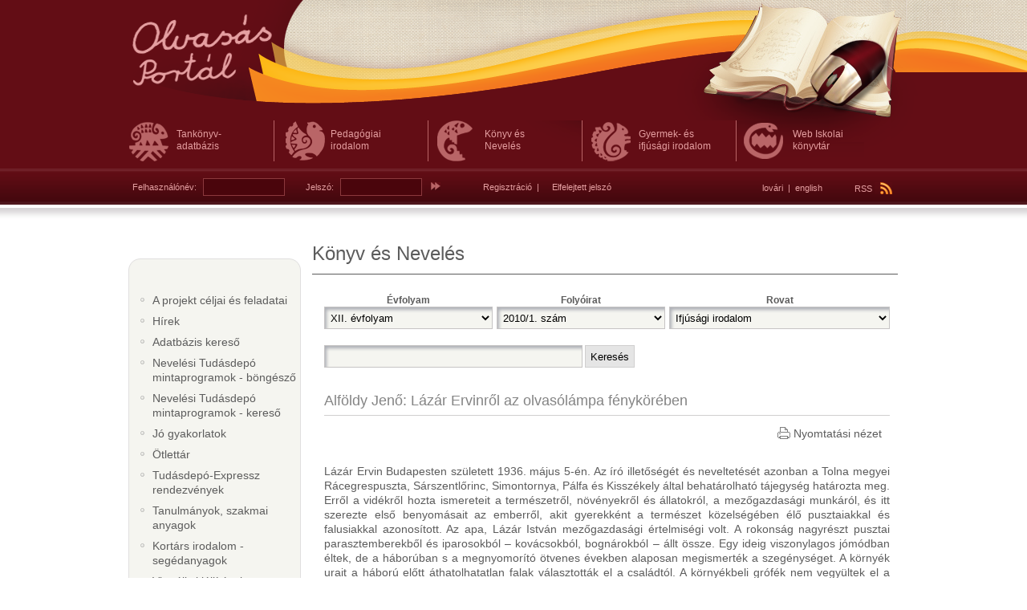

--- FILE ---
content_type: text/html; charset=utf-8
request_url: https://olvasas.opkm.hu/index.php?menuId=125&action=article&id=1069&allcomment
body_size: 13765
content:
<!DOCTYPE html PUBLIC "-//W3C//DTD XHTML 1.0 Transitional//EN" "http://www.w3.org/TR/xhtml1/DTD/xhtml1-transitional.dtd">
<html xmlns="http://www.w3.org/1999/xhtml">
<head>
<title>Olvasás Portál  KéN</title><meta name="Keywords" content="olvasás, könyvtár, irodalom, olvasáspedagógia, hírek, információk, pályázatok" /><meta name="Description" content="Olvasás Portál - KéN" /><meta name="Author" content="ADATKÖZPONT Kft." /><link rel="stylesheet" type="text/css" href="/Resources/Css/jquery.calcunalerts.css" /><link rel="stylesheet" type="text/css" href="/Library/Css/jquery-ui.css" /><link rel="stylesheet" type="text/css" href="/Resources/Css/FrontTemplate.jquery-ui.css" /><link rel="stylesheet" type="text/css" href="/Resources/Css/FrontTemplate.css" /><link rel="stylesheet" type="text/css" href="/Plugins/Registration/Resources/Css/Registration.css" /><link rel="stylesheet" type="text/css" href="/Plugins/Events/Resources/Css/Events.css" /><link rel="stylesheet" type="text/css" href="/Plugins/KonyvEsNeveles/Resources/Css/KonyvEsNeveles.css" /><link rel="stylesheet" type="text/css" href="/Plugins/Interactive/Resources/Css/Interactive.css" /><script type="text/javascript" src="/Library/Js/jquery.js"></script><script type="text/javascript" src="/Library/Js/jquery.ui.js"></script><script type="text/javascript" src="/Resources/Js/CalcunConfig.js"></script><script type="text/javascript" src="/Library/Js/jquery.validate.js"></script><script type="text/javascript" src="/Resources/Js/jquery.calcuncomplete.js"></script><script type="text/javascript" src="/Resources/Js/jquery.calcunalerts.js"></script><script type="text/javascript" src="/Resources/Js/CalcunLightbox.js"></script><script type="text/javascript" src="/Resources/Js/CalcunValidate.js"></script><script type="text/javascript" src="/Resources/Js/periodicalExcecuterImplementation.js"></script><script type="text/javascript" src="/Resources/Js/FrontTemplate.js"></script><script type="text/javascript" src="/Plugins/CalcunLogin/Resources/Js/CalcunLogin.js"></script><script type="text/javascript" src="/Plugins/Registration/Resources/Js/Registration.js"></script><script type="text/javascript" src="/Plugins/Events/Resources/Js/Events.js"></script><script type="text/javascript" src="/Library/Js/jquery.cycle.min.js"></script><script type="text/javascript" src="/Plugins/KonyvEsNeveles/Resources/Js/KonyvEsNeveles.js"></script><script type="text/javascript" src="/Plugins/Interactive/Resources/Js/Block/Rate.js"></script><script type="text/javascript" src="/Library/Js/jquery.timeago.js"></script><script type="text/javascript" src="/Library/Js/timeago/hu.js"></script><script type="text/javascript" src="/Plugins/Interactive/Resources/Js/Block/Comment.js"></script><script type="text/javascript" src="/Library/Flash/flowplayer/flowplayer.min.js"></script><script type="text/javascript" src="/Library/Js/jquery.flash.js"></script><script type="text/javascript" src="/Library/Js/jmp3/jquery.jmp3.js"></script><script type="text/javascript" src="/Plugins/Interactive/Resources/Js/Block/Media.js"></script><meta http-equiv="content-type" content="text/html; charset=UTF-8" />
</head> 
<body>


<!--OLDALKERET-->
	<div class="container">
    
    	<!--FEJLÉC-->
        <div class="header">
        	
            <!--LOGO-->
        	<h1><a href="/" title="Olvasás Portál"><span>Olvasás Portál</span></a></h1>
            <!--LOGO VÉGE-->
            
            <!--FELSŐ MENÜ-->
            <ul class="menu">
            	<li class="tanknyvadatbzis"><a class=""  href="/portal/felso_menusor/tankonyv_adatbazis" title="Tankönyv- adatbázis"><span>Tankönyv- adatbázis</span></a></li><li class="pedaggiaiirodalom"><a class=""  href="/portal/felso_menusor/pedagogiai_irodalom" title="Pedagógiai irodalom"><span>Pedagógiai irodalom</span></a></li><li class="knyvsnevels"><a class=" active"  href="/portal/felso_menusor/konyv_es_neveles" title="Könyv és Nevelés"><span>Könyv és Nevelés</span></a></li><li class="gyermeksifjsgiirodalom"><a class=""  href="/portal/felso_menusor/gyermek_es_ifjusagi_irodalom" title="Gyermek- és ifjúsági irodalom"><span>Gyermek- és ifjúsági irodalom</span></a></li><li class="webiskolaiknyvtr"><a class=""  href="/portal/felso_menusor/web_iskolai_konyvtar" title="Web Iskolai könyvtár "><span>Web Iskolai könyvtár </span></a></li>
                <div class="clear"></div>
            </ul>
            <!--FELSŐ MENÜ VÉGE-->
            
            <!--RSS-->
            <div class="rss">
            	<a href="/Feed/Rss/News.rss" title="RSS">RSS <img src="/Resources/Images/FrontTemplate/rss_icon.png" /></a>
			</div>
            <!--RSS VÉGE-->
            
             <!--NYELVVÁLASZTÁS-->
            <div class="lang">
<a href="/Plugins/Language/index.php?view=switchLang&lang=lo">lovári</a>&nbsp;&nbsp;|&nbsp;&nbsp;<a href="/Plugins/Language/index.php?view=switchLang&lang=en">english</a></div>
			<!--NYELVVÁLASZTÁS VÉGE-->
            
            <!--BELÉPÉS DOBOZ-->
            <div class="login_box">
            	<form action="/Plugins/CalcunLogin/index.php?login&to=site" method="post">
	<input type="hidden" name="successForward" value="%2Findex.php%3FmenuId%3D125%26action%3Darticle%26id%3D1069%26allcomment"/>
	<input type="hidden" name="failedForward" value="%2Findex.php%3FmenuId%3D125%26action%3Darticle%26id%3D1069%26allcomment"/>
	<label for="username">Felhasználónév:</label><input type="text" name="username" id="username" class="input" />
	<label for="password">Jelszó:</label><input type="password" name="password" id="password" class="input" />
	<input type="image" src="/Resources/Images/FrontTemplate/login_button.png" class="button" />
    <span class="spacer"></span>
    <a href="/portal/technikai_menupontok/regisztracio">Regisztráció</a>
	&nbsp;|&nbsp;
    <a id="forgot-password-link" href="/index.php?menuId=140&form=forgotPassword" style="margin-left:10px;" title="Elfelejtett jelszó">Elfelejtett jelszó</a>
</form>
            </div>
            <!--BELÉPÉS DOBOZ VÉGE-->
            
		</div>
        <!--FEJLÉC VÉGE-->
        
        <!--KÖZÉP-->
        <div class="middle">
        	
            <!--BAL OLDAL-->
            <div class="left_side">
            	
                <!--FÜGGŐLEGES MENÜ-->
                <div class="treeMenu">
									</div>
				<div class="menuTop">&nbsp;</div>
                <ul class="menu">
                			<li class=""><a class=""  href="/portal/menu/celok_es_feladatok" title="A projekt céljai és feladatai">
			A projekt céljai és feladatai			</a>
		</li>
				<li class=""><a class=""  href="/portal/menu/hirek" title="Hírek">
			Hírek			</a>
		</li>
				<li class=""><a class=""  href="/portal/menu/kereso" title="Adatbázis kereső">
			Adatbázis kereső			</a>
		</li>
				<li class=""><a class=""  href="/portal/menu/nevelesi_tudasdepo_mintaprogramok__bongeszo" title="Nevelési Tudásdepó mintaprogramok - böngésző">
			Nevelési Tudásdepó mintaprogramok - böngésző			</a>
		</li>
				<li class=""><a class=""  href="/portal/menu/nevelesi_tudasdepo" title="Nevelési Tudásdepó mintaprogramok - kereső">
			Nevelési Tudásdepó mintaprogramok - kereső			</a>
		</li>
				<li class=""><a class=""  href="/portal/menu/jo_gyakorlatok" title="Jó gyakorlatok">
			Jó gyakorlatok			</a>
		</li>
				<li class=""><a class=""  href="/portal/menu/otlettar" title="Ötlettár">
			Ötlettár			</a>
		</li>
				<li class=""><a class=""  href="/portal/menu/rendezvenyek" title="Tudásdepó-Expressz rendezvények">
			Tudásdepó-Expressz rendezvények			</a>
		</li>
				<li class=""><a class=""  href="/portal/menu/szakmai_anyagok" title="Tanulmányok, szakmai anyagok">
			Tanulmányok, szakmai anyagok			</a>
		</li>
				<li class=""><a class=""  href="/portal/menu/kortars_irodalom__segedanyagok" title="Kortárs irodalom - segédanyagok">
			Kortárs irodalom - segédanyagok			</a>
		</li>
				<li class=""><a class=""  href="/portal/menu/virtualis_kiallitasok_konyvbemutatok2" title="Virtuális kiállítások, könyvbemutatók">
			Virtuális kiállítások, könyvbemutatók			</a>
		</li>
				<li class=""><a class=""  href="/portal/menu/linkgyujtemeny" title="Linkgyüjtemény">
			Linkgyüjtemény			</a>
		</li>
				<li class=""><a class=""  href="/portal/lablec/portal_kereso" title="Portál kereső">
			Portál kereső			</a>
		</li>
				<li class=""><a class=""  href="/portal/menu/forum" title="Fórum">
			Fórum			</a>
		</li>
				<li class=""><a class=""  href="/portal/menu/egyuttmukodo_partnereink_" title="Együttműködő partnereink ">
			Együttműködő partnereink 			</a>
		</li>
				<li class=""><a class=""  href="/portal/menu/tamogatoink" title="Támogatóink">
			Támogatóink			</a>
		</li>
				<li class=""><a class=""  href="/portal/menu/tudasdepoexpressz_kedvezmenyezettek" title="Tudásdepó-Expressz kedvezményezettek">
			Tudásdepó-Expressz kedvezményezettek			</a>
		</li>
				<li class=""><a class=""  href="/portal/menu/sajtoszoba" title="Sajtószoba">
			Sajtószoba			</a>
		</li>
		
                </ul>
                <div class="menu_botton"></div>
                <!--FÜGGŐLEGES MENÜ VÉGE-->
                
                <!--ESEMÉNYNAPTÁR-->
              	<div class="eventsCalendar">
	<h2 class="box_title" title="Eseménynaptár">Eseménynaptár</h2>
    <div class="calendar">	
        <table cellpadding="0" cellspacing="0" border="0" width="100%">
        	<tr>
            	<td height="10">&nbsp;</td>
                <td>&nbsp;</td>
                <td>&nbsp;</td>
                <td>&nbsp;</td>
            </tr>
            <tr>

            	<td width="12">&nbsp;</td>
            	<td>
            		<input type="hidden" name="menuId" value="133" />
            		<input type="hidden" name="menu_id" value="133" />
            		<div class="selectContainer year">
                	<select class="select" name="year">
                	                		
                    	<option >2009</option>
                                    		
                    	<option >2010</option>
                                    		
                    	<option >2011</option>
                                    		
                    	<option >2012</option>
                                    		
                    	<option >2013</option>
                                    		
                    	<option >2014</option>
                                    		
                    	<option >2015</option>
                                    		
                    	<option >2016</option>
                                    		
                    	<option >2017</option>
                                    		
                    	<option >2018</option>
                                        </select>
					</div>                       		
                </td>

                <td width="1">&nbsp;</td>
                <td align="right">
                	<div class="selectContainer month">
                    <select class="select selectMonth" name="month">
                    		<option value="01" selected="selected">Január</option>
                    </select>
                    </div>
            	</td>
                <td width="15">&nbsp;</td>
            </tr>
            <tr>
            	<td height="10"></td>

                <td></td>
                <td></td>
                <td></td>
            </tr>
            <tr>
            	<td>&nbsp;</td>
            	<td colspan="3" class="calendarDays">
                	<table class="calendarDaysTable" cellpadding="0" cellspacing="0" border="0" width="100%">
                    	<tr class="days">
                       		<td width="14%" align="center">H</td>
                            <td width="14%" align="center">K</td>
                            <td width="14%" align="center">SZ</td>
                            <td width="14%" align="center">CS</td>
                            <td width="14%" align="center">P</td>
                            <td width="14%" align="center">SZ</td>

                            <td align="center">V</td>
                      </tr>
                        <tr>
                                                	<td align="center"> </td>
                                                	<td align="center"> </td>
                                                	<td align="center"> </td>
                                                							<td align="center">1</td>	
													<td align="center">2</td>	
													<td align="center">3</td>	
													<td align="center">4</td>	
						</tr><tr>							<td align="center">5</td>	
													<td align="center">6</td>	
													<td align="center">7</td>	
													<td align="center">8</td>	
													<td align="center">9</td>	
													<td align="center">10</td>	
													<td align="center">11</td>	
						</tr><tr>							<td align="center">12</td>	
													<td align="center">13</td>	
													<td align="center">14</td>	
													<td align="center">15</td>	
													<td align="center">16</td>	
													<td align="center">17</td>	
													<td align="center">18</td>	
						</tr><tr>							<td align="center">19</td>	
													<td align="center">20</td>	
													<td align="center">21</td>	
													<td align="center">22</td>	
													<td align="center">23</td>	
													<td align="center">24</td>	
													<td align="center">25</td>	
						</tr><tr>							<td align="center">26</td>	
													<td align="center">27</td>	
													<td align="center">28</td>	
													<td align="center">29</td>	
													<td align="center">30</td>	
													<td align="center">31</td>	
																			<td align="center"> </td>
							</tr><tr>                   </table>
                </td>
                <td>&nbsp;</td>
            </tr>
        </table>
    </div>
</div>
                <!--ESEMÉNYNAPTÁR VÉGE-->
                
                <!--BANNEREK-->
                <div class="banners">
                	<a href="http://www.opkm.hu"><img src="/Resources/Images/FrontTemplate/banner_opkm.png" border="0" alt="OPKM" /></a>
                	<a href="http://www.ofi.hu"><img src="/Resources/Images/FrontTemplate/banner_ofi.png" border="0" alt="OFI" /></a>
                </div>
                <!--BANNEREK VÉGE-->
            
            </div>
            <!--BAL OLDAL VÉGE-->
            
            <!--CENTER SZÉLES-->
            <div class="center_side_wide">
            	
            	<!--HIBA ÉS INFO-->
            	            	            	<!--HIBA ÉS INFO VÉGE-->
            	
                <!--OLDAL CÍME-->
                <h1 class="title">Könyv és Nevelés</h1>
                <!--OLDAL CÍME VÉGE-->
                
                <!--TARTALOM-->
                <div id="KeNBrowser">
	<form
		id="KeNBrowserForm" 
		action="/index.php"
		method="get"
		style="display: none;">
		<input type="hidden" name="menuId" value="125" />
		<input type="hidden" name="action" value="browser" />
	
	
	<table border="0" cellpadding="0" cellspacing="0" width="100%">
		<tr>
			<td align="center"><b>Évfolyam</b></td>
			<td width="10"></td>
			<td align="center"><b>Folyóirat</b></td>
			<td width="10"></td>
			<td align="center"><b>Rovat</b></td>
		</tr>
		<tr>
			<td>
				<select id="KeNYear" name="year_id">
					<option value="0">Kérem, válasszon évfolyamot!</option>
											<option value="5" >I. évfolyam</option>
											<option value="6" >II. évfolyam</option>
											<option value="7" >III. évfolyam</option>
											<option value="8" >IV. évfolyam</option>
											<option value="9" >V. évfolyam</option>
											<option value="10" >VI. évfolyam</option>
											<option value="4" >VII. évfolyam</option>
											<option value="11" >VIII. évfolyam</option>
											<option value="12" >IX. évfolyam</option>
											<option value="2" >X. évfolyam</option>
											<option value="14" >XI. évfolyam</option>
											<option value="16" selected="selected">XII. évfolyam</option>
											<option value="17" >XIII. évfolyam</option>
											<option value="18" >XIV. évfolyam</option>
											<option value="19" >XV. évfolyam</option>
											<option value="21" >XVI. évfolyam</option>
											<option value="24" >XVII. évfolyam</option>
											<option value="25" >XVIII. évfolyam</option>
											<option value="26" >XIX. évfolyam</option>
											<option value="27" >XX. évfolyam</option>
											<option value="32" >XXI. évfolyam</option>
											<option value="33" >XXII. évfolyam</option>
											<option value="34" >XXIII. évfolyam</option>
											<option value="35" >XXIV. évfolyam</option>
									</select>
			</td>
			<td></td>
			<td>
				<select id="KeNNumber" name="number_id">
											
																<option value="72" selected="selected">2010/1. szám</option>
											<option value="73" >2010/2. szám</option>
											<option value="74" >2010/3. szám</option>
											<option value="75" >2010/4. szám</option>
									</select>
			</td>
			<td></td>
			<td>
				<select id="KeNCategory" name="category_id">
									<option value="0">Az összes rovathoz tartozó cikkek</option>
															<option value="10"selected="selected">Ifjúsági irodalom</option>
											<option value="11">Kitekintés – Hírek</option>
											<option value="6">Könyvtár</option>
											<option value="12">Mustra</option>
											<option value="7">Olvasáspedagógia</option>
											<option value="8">Tankönyv – taneszköz</option>
									</select>
			</td>
		</tr>
	</table>
		
		
		
		
		
		
		
		
		
		<input type="submit" value="Mutat" />
	</form>	
	
	<div class="noscript">
				<div class="KeNYear">
			<h4>Évfolyam</h4>
																																																																						Kiválasztott évfolyam: XII. évfolyam											<a href="index.php?menuId=125&year_id=0">Vissza az évfolyamok listájához</a>
					</div>
		<div class="KeNNumber">
							<h4>Folyóirat</h4>
									<a href="/index.php?menuId=125&year_id=16&number_id=72" class="current">2010/1. szám</a>
									<a href="/index.php?menuId=125&year_id=16&number_id=73" >2010/2. szám</a>
									<a href="/index.php?menuId=125&year_id=16&number_id=74" >2010/3. szám</a>
									<a href="/index.php?menuId=125&year_id=16&number_id=75" >2010/4. szám</a>
									</div>
		<div class="KeNCategory">
			 
				<h4>Rovat</h4>
									<a href="/index.php?menuId=125&year_id=16&number_id=72&category_id=10"  class="current">Ifjúsági irodalom</a>
									<a href="/index.php?menuId=125&year_id=16&number_id=72&category_id=11"  >Kitekintés – Hírek</a>
									<a href="/index.php?menuId=125&year_id=16&number_id=72&category_id=6"  >Könyvtár</a>
									<a href="/index.php?menuId=125&year_id=16&number_id=72&category_id=12"  >Mustra</a>
									<a href="/index.php?menuId=125&year_id=16&number_id=72&category_id=7"  >Olvasáspedagógia</a>
									<a href="/index.php?menuId=125&year_id=16&number_id=72&category_id=8"  >Tankönyv – taneszköz</a>
									</div>
	</div>
	<div id="KeNContent">
		<form action="/index.php?menuId=468" method="post">
			<div class="indent_search">
				<input class="searching required" type="text" name="searchtext" value="" />
				<input type="hidden" name="p[]" value="27" />
				<input type="submit" class="inputButton" value="Keresés" />
			</div> 
		</form>
		<h2>Alföldy Jenő: Lázár Ervinről az olvasólámpa fénykörében</h2>
<p><a target="_blank" class="printView" href="/Plugins/KonyvEsNeveles/index.php?view=articlePrint&amp;id=1069">Nyomtatási nézet</a></p>
<p></p>
<p><p class="Kenyrnoindent" style="text-align: justify;">Lázár Ervin Budapesten született 1936. május 5-én. Az író illetőségét és neveltetését azonban a Tolna megyei Rácegrespuszta, Sárszentlőrinc, Simontornya, Pálfa és Kisszékely által behatárolható tájegység határozta meg. Erről a vidékről hozta ismereteit a természetről, növényekről és állatokról, a mezőgazdasági munkáról, és itt szerezte első benyomásait az emberről, akit gyerekként a természet közelségében élő pusztaiakkal és falusiakkal azonosított. Az apa, Lázár István mezőgazdasági értelmiségi volt. A rokonság nagyrészt pusztai parasztemberekből és iparosokból – kovácsokból, bognárokból – állt össze. Egy ideig viszonylagos jómódban éltek, de a háborúban s a megnyomorító ötvenes években alaposan megismerték a szegénységet. A környék urait a háború előtt áthatolhatatlan falak választották el a családtól. A környékbeli grófék nem vegyültek el a puszta népével, ügyetlenül jótékonykodva is idegenek maradtak. A kőfalmotívum több novellában szerepel. Jelzi a nehezen áthatolható határt, mely a közönséges halandókat elzárja a kiváltságosoktól.</p>
<p class="Kenyr" style="text-align: justify;">Kisdiákként Lázár Ervin a sárszentlőrinci iskolába járt. Érettségi bizonyítványát Szekszárdon szerezte meg 1954-ben. Magyartanári diplomáját a budapesti egyetemen vehette át. Első munkahelye az <em>Esti Pécsi Napló </em>szerkesztősége, innen a <em>Dunántúli Napló</em>hoz került. A mezőgazdasági rovat riportereként alapos ismereteket szerzett a falu világáról és átalakulásáról, az erőszakos téeszesítésről, majd az enyhülést hozó háztáji gazdálkodásról. Így vallott erről az időszakáról második kötetében (Egy lapát szén Nellikének): „…szerettem ezt a munkát, mert a parasztok mindenki másnál hamarabb bizalmukba fogadtak.” Íróként a falusi nép képviselőjének vallotta magát. A népképviselet a népi írók örökösévé teszi. A mindig úton levő, fapadoson és vicinálison utazgató, vidéken riporterkedő író pécsi évei fontosak voltak fejlődésében. Íráskészsége a hírlapírás napi feladataiban is csiszolódott.</p>
<p class="Kenyr" style="text-align: justify;">Fővárosi egyetemi diákként írók és költők sokaságával barátkozott össze. A pécsi években is bővült irodalmi ismeretségi köre. A Jelenkorban olyan írótehetségek bontogatták szárnyaikat Lázár Ervinnel együtt, mint Bertha Bulcsu, Szakonyi Károly, Kalász Márton vagy Kertész Ákos. Idősebb mestereikkel együtt hozzájárultak ahhoz, hogy Pécs szellemi központtá váljon. 1965-ben Lázár Ervin újra egyetemi éveinek színhelyére, a fővárosba költözött: az Élet és Irodalomnál kapott állást. 1971-től lett szabadfoglalkozású író. Ekkoriban nősült meg, Vathy Zsuzsa írónővel házasodott össze. A nyolcvanas évek végén induló Hitelnél vállalt ismét szerkesztői munkát. Nyugdíjazásáig dolgozott az írókból álló gárdában.</p>
<p class="Kenyr" style="text-align: justify;">Először főként meseíróként aratott sikereket. Kisgyerekeknek írt meséit gyakran felolvasták az óvodákban vagy a rádióban. Képeskönyvekben kiadott meséi nemcsak a gyerekeknél aratott sikert; munkáját irodalomtörténészek, kritikusok is elismerték. A pedagógiai irodalom művelői is megkerülhetetlennek tartják őket. A Nemzeti Tankönyvkiadónál évente megjelenő általános iskolai olvasó- és irodalomkönyvekben, de sok más kiadó tankönyveiben is, majd’ minden évfolyamon szerepel valamelyik meséje vagy novellája. Neve, Varga Domokoséval együtt, általános iskolai tankönyvek társszerzőjeként is feltűnt a Nemzeti Tankönyvkiadó néhány tankönyvének címlapján. (Lásd hátsó borítónkat) Utolsó éveiben az említett kiadó szakmai tanácsadó testületének is tagja volt.</p>
<p class="Kenyr" style="text-align: justify;">Meséi nem csupán szívderítők – erkölcsi nevelőerejüknél fogva a nevelés legfontosabb irodalmi eszközei közé tartoznak: igen előnyösen hatnak a gyerekek önértékelésére, önbizalmára, a baráti közösségbe való beilleszkedésére és a világra való nyitottságra. Titka a szórakoztató tanítás és egyfajta érzelmi kultúra, mely a természetességen, a jóízű humoron és társas életen alapul. Gyerekirodalmi népszerűsége nem fedi el a kiváló novellistát: a hazai novellisztika legeredetibb íróegyéniségei közé tartozik. A hatvanas évek végétől számos hazai és külföldi díjat elnyert a Svédországban kiadott Andersen-díjtól és a József Attila-díjtól az idős korában elnyert Kossuth-díjig.</p>
<p class="Kenyr" style="text-align: justify;">Írói világának alakulásában fontos a népi mondák, a szájhagyományok útján terjedő mesék, mondák, babonák, rémtörténetek és kósza hiedelmek hatása; effélékből a gyermek Lázár Ervin jócskán részesült szülőföldjén. Az életművét megkoronázó Csillagmajor (1996) s még sok más novellája a helyi folklór anyagából merített, Mikszáth palócföldi elbeszéléseihez hasonlóan. Lényeges életrajzi motívum a művekben a fiatal Lázár Ervin személyes alkata, szociális helyzete és életformája is – a faluról városba került fiatal értelmiségi sokáig tartó otthontalansága. Albérlői helyzete, folytonos utazgatása, nyughatatlan jövés-menése mintegy harmincöt éves koráig és házasságáig nem egyéb, mint elhúzódó helykeresés.</p>
<p class="Kenyr" style="text-align: justify;">Maga az író jellemzi ezt az életformát A retemetesz című, gyermekeknek is szóló novellájában. Az önmaga hasonmásaként több művében is szerepeltetett hőséről, Simfről írja: „Utazni kezdett, végigszáguldozta a világot. Jött és ment, ment és jött, futott és szaladt, járt és kelt. Egy helyet keresett, ahol majd tüzet rak, melengeti a kezét, és azt kiáltja: boldog vagyok! Rakott is tüzet, melengette is a kezét, de kiáltani csak azt tudta: jaj de boldogtalan vagyok!” A folytatás az író rejtett ars poeticájának is vehető, csupán írásra kell váltani a rajzolást: „S ahogy így bolyongott, kujtorgott, csavargott, lerajzolt magának mindent, amit látott. Hegyeket, házakat, templomokat, madarakat, kengurukat és sörényes hangyászokat. Eleinte nem nagyon ismert volna rá senki, hogy mit ábrázolnak a rajzok, de aztán Simf megtanult rajzolni. Pompás krokodilokat rajzolt és pompás halakat meg pompás farkasokat és igen-igen pompás lovakat.” A folytonos jövés-menés közben Lázár megtanult írószemmel látni. Megjeleníteni, kitalálni, elképzelni. Írni.</p>
<p class="Kenyr" style="text-align: justify;">Elbeszéléseiben a „lézengő” és „kallódó” életforma általánosan elterjedt motívum a hatvanas évek hazai szépprózájában. A külföldiben is: gondoljunk csak az amerikai prózára, az író ifjúkora idején nálunk is népszerűsége csúcsára ért Hemingwayre vagy Kerouacra. Lázár Ervin vándorévei írói inasévekként hasznosultak a művekben. Az elbeszélések fiatal férfi szereplőit az otthon vágya és a párkeresés hajtotta: az író az életiskolát járta. Szüksége volt arra, hogy megismerje, s felvonultassa novelláiban azt a százféle alakot és típust, akivel a sors összehozta vonaton, restiben vagy az alkalmi munkahelyeken. Emberismeretének köszönhető, hogy néhány vonással megelevenítette a kollégista diákot, a szénlapátoló alkalmi munkást és a frissen diplomázott, hivatására készülő értelmiségit. A bisztróban snóblizó, facér nőkkel ismerkedő, bizonytalan egzisztenciákat. A sokféle nőt: a bizalmatlan szépséget és a szomorú szemű csúnyácskát. A szülői ház nyűgeitől szabadulni akaró diáklányt. Az embert kereste, s a szegényeket és a kirekesztetteket fogadta rokonszenvébe.</p>
<p class="Kenyr" style="text-align: justify;">Életműve kerek egész. Nemcsak azért, mert a pálya végén visszatért a kezdethez, a „rácpácegresi” közösséghez, hanem azért is, mert novelláinak kerek égboltja van: ragyog fölöttük a magasság. Boldog, szomorú dalában írta Kosztolányi: „Itthon vagyok itt e világban, / s már nem vagyok otthon az égben”. Lázár itthon volt a világban, és otthon az égben – szűkebb hazájába visszatérve jutott el az egyetemességig.</p>
<p class="Kenyr" style="text-align: justify;">Az író vonzó egyéniségéről, bohémtörténeteiről, anekdotába illő mondásairól sok legenda kering írói körökben és azokon túl. Nemcsak íróként van jelen irodalmunkban, hanem más írók műveinek hőseként is. A kópés humorú, rögtönző képességgel megáldott, a társaságokban központi szerepet betöltő íróra szeretettel emlékeznek a barátok, ismerősök. Se szeri, se száma a róla keringő adomáknak. Emberi természete jócskán rajta hagyta jegyeit az írásművészetén. Tréfacsináló volta szilárd erkölcsi meggyőződéssel párosult. Szókimondó őszintesége és szabadossága következetes jelzés volt arról, hogy nem fogadja el az 1948, illetve az 1956 novembere utáni idők hatalmi berendezkedését, antidemokratikus és nemzetellenes szellemiségét. A politikát kerülte, de életvitelében és írásaiban jellegadó a meg nem alkuvás és a szabadságszeretet. Más úton is el lehet jutni ehhez; az ő útja a gyermeki tisztaság megőrzése, fölidézése és ápolgatása volt. Görömbei András jegyezte föl köszöntő soraiban az író hetvenedik születésnapján: „Ez még a gyermeki szemlélet szabad világa. Ez még nem korlátozott lét. Örök erőforrásul meg kell őrizni magunkban felnőtt korunkban is. Nem szabad, hogy a tágasabb létezés lehetősége kivesszen belőlünk.” A Lázár-művek tanúsága szerint a világban való otthonosságot csak a belső függetlenség birtokában szerezhetjük meg. Akkor veszítenénk el mindent, ha lemondanánk erről – érezteti egyik novellája, A Masoko Köztársaság. A lélek birodalma akkor is a miénk marad, ha mindenünkből kiforgatnak bennünket.</p>
<p class="Kenyr" style="text-align: justify;">Lázár Ervin írásművészete két pólus körül rendezhető el. Egyik oldalon a gyermekmesék, másikon a felnőtteknek szóló elbeszélések. A művek e két csoportja az olvasóközönség életkora szerint tér el egymástól. Mégsem éles a határvonal. Egyrészt, mert a gyerekmesék nyelvi játékossága és humora a felnőttet is magával ragadja, másrészt, mert a felnőttnovellák is meseszerűek – mesenovelláknak is mondhatjuk nagy részüket. A gyerekmesék nyelvi játékait és humorát a felnőttek is éppúgy élvezik, mint a gyerekek. Az olvasók idézgetik is lépten-nyomon a népszerű író csattanós poénjait, a beszédes neveket meg a szójátékokat. Meséinek a felnőttek között is meglehetős olvasótábora van, mert a szülők olvassák fel őket gyerekeiknek. Szórakoztatva gondolkodtatja el a kis olvasót, hallgatót. A Mese Julinak betegvigasztalásra rendeltetett: elmemozdító szójátékokra vezeti rá a gyereket. Ez a mese a nyitánya a később kibontakozó életképmeséknek, amelyekben a mesélő is megjelenik. A felnőtt- és a gyerekvilág különbségeit áthidalja a mesék derűje, a játék, a gyermek kíváncsisága és a gyerekszáj humora. „Nagyon szépeket fogok álmodni. Nézd te is!” – mondja elalvás előtt apjának a kisgyerek.</p>
<p class="Kenyr" style="text-align: justify;">Az író novelláinak egy körülhatárolható része a felnőtteknek szól, de a nagyobbacska gyerek is megérti. Az eredetileg újságtárcának szánt írásokban a túlzások, az abszurd ötletek, a nyelvi játékosság és a csillogó humor némileg a Karinthy Frigyes nevével fémjelzett filozofikus humoreszkkel is rokonítható. Nem a hangvételben, nem a nyelvezetben: a fantáziamozdító ötletekben. A város megmentése, A bolond kútásó, a Csapda, a Hét szeretőm, a Ló a házban, a Pávárbeveszévéd vagy az Utazás ilyen.</p>
<p class="Kenyr" style="text-align: justify;">A jellemek iránti, különös érzékkel rajzolta le az emberi lét szomorú és vidám arculatát. Sokat tudott a boldogságról és a boldogtalanságról. Eörsi István alighanem erre tapintott rá, amikor „Tolsztojkámnak” nevezte tréfásan. Írásaiban rengeteg a harc, épp azért, mert gyűlölte a háborút és az agressziót. Számos műve sugallja, hogy a küzdés a legfőbb értékek közé tartozik. Ugyanakkor a humor, a derűs játék embere is Lázár Ervin. Tragikus végkifejlet nemcsak mesevilágában, hanem novelláiban is ritkán fordul elő. A küzdelem fölvillantja a tragikum esélyét, de a hős bukása rendszerint nem következik be, s ha mégis, akkor azonnal kárpótolja a közönséget a mesés jóvátétel, az ég ajándékaként bekövetkező csoda. Ez főként az Isten választott emberére, a Bokszlegendára s a Csillagmajor novelláira vonatkozik.</p>
<p class="Kenyr" style="text-align: justify;">Művészete a kollektív tudattalannak abból a tartalmából merít, amelyet saját gyerekkorából őrzött meg. E lélektani fogalom kevésbé hangzik puszta közhelynek, ha így mondom: Lázár Ervin átvett valamit az ősi kultúrából, a folklórból, a népmesékből és a helyi mondákból, amelyeknek naiv és természetes erkölcsisége hosszú ideig érlelődött az általa megismert parasztközösségben. Szájhagyomány útján jutottak el hozzá a szülőföldjén kialakult helyi legendák, mesék, babonák – mindenféle tudás, tapasztalat és hiedelem, mely a zárt közösségekben öröklődik nemzedékről nemzedékre.</p>
<p class="Kenyr" style="text-align: justify;">A szülő és gyermeke közti „pávárbeveszévédevekevet” a valóságmesék közé sorolja a poétika gyermekirodalommal foglalkozó ága. Ilyennek mondható jó néhány, szójátékban bővelkedő novellája. Ezek egy részében maga az író is szerepel. Az Általános leszerelés nézőpontja az ötéves gyermeké, a mű mégis a felnőttirodalomban is megálló tárcanovella. Ötlete egy szójátékból pattan ki: a gyermekének finom falatokat készítő apa „katonának” nevezi a kenyérkockára helyezett szalonnaszeletet, amelyet zöldpaprikából készült sapka díszít. A játékos párbeszéd során azonban kibontakozik a háborút hol itt, hol ott fellobbantó világ abszurditása. A morális tartalmat nem zavarja meg, hanem erősíti játék. A város megmentésében, ebben a sorolgatós mesében valóságos ördögűzés folyik az emberségért.</p>
<p class="Kenyr" style="text-align: justify;">Csibészes humort csillogtat A csapda című kroki-novellában a felnőtt és a gyermek cinkossága. Az Al Caponét játszó kis „törvényenkívüli lovag” ártatlansága a szerepjátszás művészetében rejlik: a nagylelkű gengszter vagy betyár a típus pozitív oldalát hangsúlyozza, és rokonszenvessé teszi a csínytevést. A gyerekek nem szívesen vetik alá magukat a felnőttek törvényinek, ragaszkodnak saját játékszabályaikhoz. Szívesen vesznek egy kis devianciát, amellyel felülbírálják a felnőttvilágot. De mennyire más a helyzet a törvényen kívüli felnőttekkel, amikor ártatlanokat terrorizálnak a „táborokba gyűlt bitangok” az Isten választott embere című, véresen komoly novellában! Lázár Ervin azért tesz néha engedményeket a törvényen kívülieknek, hogy megfricskázza az erénycsőszöket és az álszenteket.</p>
<p class="Kenyr" style="text-align: justify;">A rossz nem félelmetes, hanem nevetséges formában jelenik meg műveiben. A zsarnokság, a diktatúra már a hetvenes években meggyöngült és nevetségessé vált a társadalomban. Kénytelen volt elviselni tekintélyvesztését. Lázár kiválóan értett a groteszkhez. Ismerte ennek azt a változatát is, amely a kecsességet bumfordiságra, a szépséget komikusra – nem az ellenkezőjére, rútra, hanem valami közbülső minőségre – váltja. A köznyelvben a „groteszket” főként ebben az értelemben használják. A Csillagmajorban Bederik Duri és a hasonlók gonoszsága eleinte veszedelmes és félelmetes, de groteszk figurákká törpülnek, amikor az égi erők közreműködésekor vereséget szenvednek (pl. Az asszony; A keserűfű).</p>
<p class="Kenyr" style="text-align: justify;">Hol ér véget a valóság, hol kezdődik a mese? Mikor hat eleven erőként a képzelet? Mit kell tennünk, hogy el ne mulasszuk a velünk történő csodákat, s hogy bele ne essünk a Gonosz csapdájába? Milyen furfangokra van szükségünk ahhoz, hogy eligazodjunk a valóságos és az álomvilágban? Miként játszhatjuk át egyiket a másikba, hogy megláthassuk a valóság varázslatait és a csodák valóságát? A lélek ismerőjeként Lázár költői válaszokat adott e kérdésekre. Jelzéseket arról, hogy a valóságban él. Az Isten választott embere egy junta-szerű diktatúrát mutat be, Allende halálával s a Pinochet-diktatúrával egy időben keletkezett.</p>
<p class="Kenyr" style="text-align: justify;">A Csillagmajor elbeszéléseiben a történelem Rácpácegrestől távol zajlik. A ciklus novellái igazi „provincián”, az Isten háta mögött játszódnak, de itt is érezhetők a megrázkódtatások. Ki-kicsapnak ide is a második világháború hullámai. Megjelenik a katonai megszállás, a nyilas terror, a karhatalmi diktatúra. Itt is megjelenik az ötvenes évek szelleme, a földből élők kisemmizése. A kitelepítésre ítélt sváb lakosságot sem kíméli a szégyenteljes törvénykezés. Ugyanakkor az emberség értékei ragyognak a szegények fölött. A szabadság, a szerelem, a család, az otthon, az élet, a jézusi önfeláldozás. Az asszonyban az író eszményképet rajzolt a nőről, az anyáról, a gyermekről s az őket védő közösségről. Itt is, másutt is megszégyenül a gonoszság, s az ördög visszakotródik az alvilágba (A kovácsnál).</p>
<p class="Kenyr" style="text-align: justify;">A demokrácia igazi próbája Rácpácegres és a világ minden „rácpácegrese”. Lázár Ervin megvilágítja a demokrácia kiáltó hiányát s a közemberek valós természetét. A pusztaiak nehezen változtatnak életükön, mert évszázados tapasztalatuk szerint a felülről jött változás mindig terhekkel és megpróbáltatásokkal jár. Csodákban hisznek inkább. De ők hordozzák vágyaikban és tetteikben az emberséget. Álmaikban helyreállítják a kizökkent időt. Az író a „provincia” embereit védi, de nem a provincialitást. A maradandót, de nem a maradiságot. </p>
<p class="Kenyr" style="text-align: justify;">Ilyen szórakoztatókra és nevelőkre van szükség a tankönyvekben és a könyvtári vagy az otthoni olvasólámpa fényében.</p>
<p style="text-align: justify;"> </p></p>
<p></p>
<p id="Article-summary_en"></p>
<p id="Article-summary_de"></p>



	<p class="back_link"><a href="/index.php?menuId=144&details=OPAC&id=335015">Bibliográfiai adatok</a></p>
	<p class="back_link"><a href="/index.php?menuId=125&action=browser&year_id=16&number_id=72&category_id=">Vissza a tartalomjegyzékhez</a></p>
	</div>
</div>

                <!--MULTIMÉDIA-->
<div class="multimedia">
<h2>Multimédia tartalom:</h2>
<p></p>
</div>
<!--MULTIMÉDIA VÉGE-->
<div id="interactive-rate" class="rating">
    <h2>Értékelés</h2>
		<div class="star_bg_0" id="rating-star" coriginal="0">
			</div>
	<div class="interactive-rate-sum">
                    Még nem érkezett értékelés
        	</div>
</div><div class="interactive-comment">
	<div class="interactive-comment-writer reply">
        <h2>Szólj hozzá:</h2>
					Kérem, jelentkezzen be!
			</div>
	<div id="interactive-comment-list" class="comments">
        <h2>Hozzászólások:</h2>
        <div id="comment-pool">
            		</div>
	</div>
		
	<p></p>
</div>
<div class="share">
    <a href="http://iwiw.hu/pages/share/share.jsp?u=http://olvasas.opkm.hu/s/v1" onclick="return iwiwshare_click()" target="_blank"><img src="/Plugins/Interactive/Resources/Images/iwiw.png" alt="" border="0" /></a> 
    <a href="http://twitter.com/home?status=Ezt olvasom http://olvasas.opkm.hu/s/v1" title="Twitter" target="_blank"><img src="/Plugins/Interactive/Resources/Images/twitter.png" alt="" border="0" /></a> 
    <a href="http://www.facebook.com/sharer.php?u=http://olvasas.opkm.hu/s/v1" target="_blank"><img src="/Plugins/Interactive/Resources/Images/facebook.png" alt="" border="0" /></a>
</div>
                <!--TARTALOM VÉGE-->
                
            </div>
            <!--CENTER SZÉLES-->
         	
			<div class="clear"></div> 
			    
        </div> 
        <!--KÖZÉP VÉGE-->  
           
</div>
    <!--OLDALKERET VÉGE-->
    
    <!--LÁBLÉC-->
    <div class="footer">
      <!--KERET-->
      <div class="container">
        <div class="copy">Minden jog fenntartva!</div>
        <ul class="menu">
        	<li class=""><a class=""  href="/portal/lablec/sitemap" title="Sitemap"><span>Sitemap</span></a></li><li class=""><a class=""  target="_blank"  href="/portal/lablec/opkm" title="OPKM"><span>OPKM</span></a></li><li class=""><a class=""  href="/portal/lablec/oldalajanlo" title="Oldalajánló"><span>Oldalajánló</span></a></li><li class=""><a class=""  href="/portal/lablec/elerhetoseg" title="Elérhetőség"><span>Elérhetőség</span></a></li><li class=""><a class=""  target="_blank"  href="/portal/lablec/nka" title="NKA"><span>NKA</span></a></li>
        </ul>
        <div class="banners">
		<a href="http://www.nka.hu"><img src="/Resources/Images/FrontTemplate/NKA_logo_kicsi.png" alt="Nemzeti Kulturális Alap" border="0" /></a>
		<a href="http://www.nfu.hu"><img src="/Resources/Images/FrontTemplate/uj_magyarorszag.png" alt="Új Magyarország" border="0" /></a> </div>
      </div>
      <!--KERET-->
    </div>
    <!--LÁBLÉC VÉGE-->
<!-- Piwik -->
<script type="text/javascript">
var pkBaseURL = (("https:" == document.location.protocol) ? "https://stat.opkm.hu/" : "http://stat.opkm.hu/");
document.write(unescape("%3Cscript src='" + pkBaseURL + "piwik.js' type='text/javascript'%3E%3C/script%3E"));
</script><script type="text/javascript">
try {
var piwikTracker = Piwik.getTracker(pkBaseURL + "piwik.php", 1);
piwikTracker.trackPageView();
piwikTracker.enableLinkTracking();
} catch( err ) {}
</script><noscript><p><img src="http://stat.opkm.hu/piwik.php?idsite=1" style="border:0" alt="" /></p></noscript>
<!-- End Piwik Tracking Tag -->

</body>
</html>

--- FILE ---
content_type: application/javascript
request_url: https://olvasas.opkm.hu/Plugins/Interactive/Resources/Js/Block/Comment.js
body_size: 1063
content:
var Comment = {
    maxlength: 0,
    
	init: function() {
		$('#comment-form').bind('submit',function() {
		    
		    if(CalcunConfig.trim($('#interactive-comment-textarea').val())) {
		        if($('#interactive-comment-textarea').val().length > Comment.maxlength) {
		            $('#comment_char_left').effect('highlight', {}, 2000);
		        } else {
    		        $('#interactive-comment-textarea, #comment_username, #comment_email').attr('disabled', 'disabled');
        		    $('#comment_send').after('<img src="' + CalcunConfig.basePath + 'Resources/Images/Icons/ajax-loader.gif" id="comment_load_icon"/>')
                                      .hide();
        			var url = $(this).attr('action') +  '&ajax';
        			
        			$.ajax({
        				url: url,
        				dataType: 'json',
        				type: 'post',
        				data: {
                            username: ($('#comment_username').val() ? $('#comment_username').val() : ''),
                            email: ($('#comment_email').val() ? $('#comment_email').val() : ''),
                            comment: $('#interactive-comment-textarea').val()
                        },
        				success: function(data) {
        				    $('#comment_load_icon').remove();
        				    $('#comment_send').show();
    		                $('#interactive-comment-textarea, #comment_username, #comment_email').val('').attr('disabled', '');
        				    if(parseInt(data) > 0) {
                                Comment.success(parseInt(data));
                            } else if(data == 'waiting_for_approval'){
                                jcInfo('waiting_for_approval', 'notification');
                            } else {
                                jcError('action_denied', 'error');
                            }
        				}
        			});
    			}
			}
			return false;
		});
	    this.maxlength = $('#comment_max_length').val();
        	
		$('#interactive-comment-textarea').bind('keyup', Comment.updateCounter);
	},
	
	offset: 0,
	
	more: function(url, offset) {
		if(this.offset == 0) {
			this.offset = offset;
		}
		$('#interactive-comment-more').after('<img src="' + CalcunConfig.basePath + 'Resources/Images/Icons/ajax-loader.gif" id="comment_load_icon"/>')
		                              .hide();
		$.ajax({
			url: url,
			data: {
			    more: true,
			    ajax: true,
				offset: Comment.offset
			},
			dataType: 'json',
			success: function(data) {
			    $('#comment_load_icon').remove();
			    $('#interactive-comment-more').show();
				if(data && data.offset) {
					Comment.offset = data.offset;
				}
				if(data && data.html) {
					$('#comment-pool').append(data.html);
				} else {
					$('#interactive-comment-more').remove();
				}
				$('.timeago').timeago();
			}
		});
	},
	
	appendNew: function(comment_id) {
	    $.ajax({
	        url: $('#comment-form').attr('action') + '&view=subRender&ajax',
	        data: {
                comment_id: comment_id
            },
            dataType: 'json',
            success: function(data) {
                $('#comment-pool').prepend(data.html).hide().fadeIn();
		        $('.timeago').timeago();
            }
        });
        return;
    },
    
    success: function(comment_id) {
        this.updateCounter();
        this.appendNew(comment_id);
    },
    
    updateCounter: function() {
	    var left = (Comment.maxlength - parseInt($('#interactive-comment-textarea').val().length));
        $('#comment_char_left').empty().text(left + '/' + Comment.maxlength); 
    }
};

$(document).ready(function() {
	Comment.init();	
	$('.timeago').timeago();
});


--- FILE ---
content_type: application/javascript
request_url: https://olvasas.opkm.hu/Plugins/Registration/Resources/Js/Registration.js
body_size: 563
content:
var Registration = {
		checkBeforeSubmit: function() {
			
		},

		showProfile: function(id,title) {
			var params = {
					action: 'Plugins/Registration/index.php?view=client&form=profile&userId='+id,
					content: 'html',
					width: 600,
					height: 400,
					title: title
			};
			var light = new CalcunLightbox(params);
			light.show();
			$('.closeLightbox').live('click',function() {
				light.close();
			})	
		}
};

$(document).ready(function(){
	$('#forgot-password-link').click(function() {
		var params = {
			action: 'Plugins/Registration/index.php?view=client&form=forgotPassword',
			content: 'html',
			width: 440,
			height: 120,
			title: 'Elfelejtett jelszó',
			callback: function() {
				$('#forgotPassForm').validate();
			}
		};
		var light = new CalcunLightbox(params);
		light.show();
		$('.closeLightbox').live('click',function() {
			light.close();
		})
		return false;
	});

	$('a.showProfile').die('click');
	$('a.showProfile').live('click',function() {
		var tempId = $(this).attr('id');
		var id = $(this).attr('id').split('-');
		id = tempId.replace(new RegExp("^"+id[0]+"\-", "i"),'');
		//id = id[id.length-1];
		var title = $(this).attr('title');
		Registration.showProfile(id,title);
		return false
	});
});